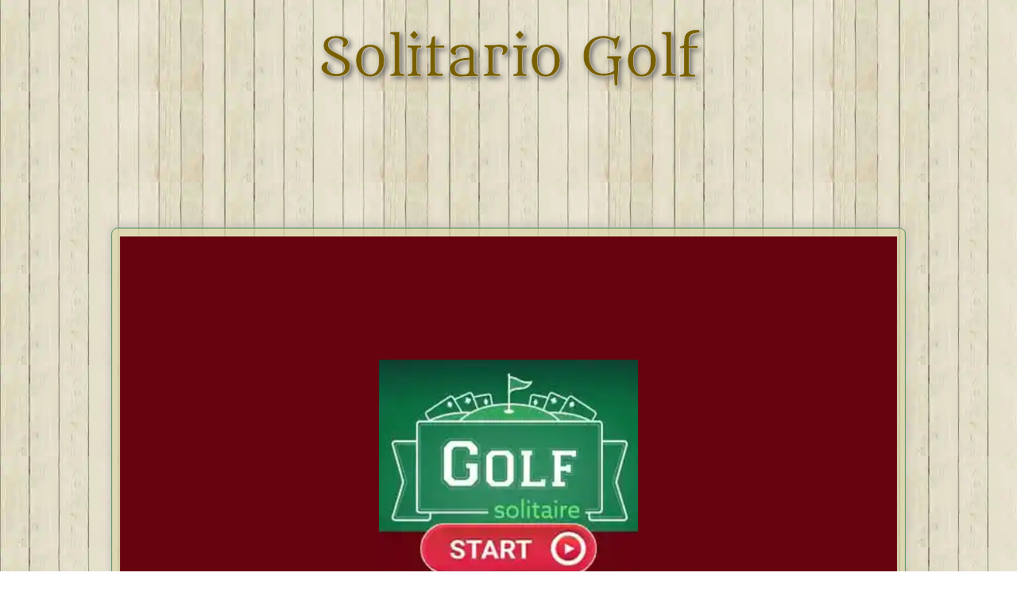

--- FILE ---
content_type: text/html; charset=UTF-8
request_url: https://www.solitariospidergratis.com/solitariogolf.php
body_size: 1511
content:
<!DOCTYPE html>
<html lang="es">
<head>
<meta http-equiv=Content-type content="text/html;charset=utf-8"/>
<meta name="viewport" content="width=device-width, initial-scale=1">
<title>Solitario Golf</title>
<meta name="keywords" content="solitario spider,solitario,juegos de cartas,solitario spider gratis,spider solitario,solitario spider online,spider solitaire,juegos de cartas,juegos de cartas gratis,juegos de cartas solitario,spider,juegos" />
<meta name="description" content="Solitario Spider Gratis. Golf Solitaire. Disfruta aqui de todas las modalidades de juegos de cartas de solitario spider gratis" />
<link rel="shortcut icon" href="img/favicon.png" type="image/x-icon">
<link rel="icon" href="img/favicon.png" type="image/x-icon">
<link rel="stylesheet" href="css/stylegame.css">
<div id="ad6"></div>
</head>
<body>
<h1>Solitario Golf</h1>
<p></p>
<p style="text-align: center"><script async src="https://pagead2.googlesyndication.com/pagead/js/adsbygoogle.js?client=ca-pub-0353457610609767" crossorigin="anonymous"></script>
<ins class="adsbygoogle" style="display:inline-block;width:900px;height:90px" data-ad-client="ca-pub-0353457610609767" data-ad-slot="5871407731"></ins>
<script>(adsbygoogle = window.adsbygoogle || []).push({});</script></p>
<p>&nbsp;</p>
<div class="adholder">
<div class="adinner">
<div class="adright"><div class='fixed'><div id="ad3"></div><ins class='adsbygoogle' style='display:block' data-ad-client='ca-pub-0353457610609767' data-ad-slot='9831628721' data-ad-format='auto' data-full-width-responsive='true'></ins><script>(adsbygoogle = window.adsbygoogle || []).push({});</script></div></div>
<div class='adleft'><div class='fixed'><ins class='adsbygoogle' style='display:block' data-ad-client='ca-pub-0353457610609767' data-ad-slot='9831628721' data-ad-format='auto' data-full-width-responsive='true'></ins><script>(adsbygoogle = window.adsbygoogle || []).push({});</script></div></div>
</div></div>
<div class="page">
<div class="iframe-container"><iframe id="player" title="Ventana Juego" width="100%" height="100%" src="" frameborder="0"></iframe>
<div id="play" class="play-btn-video" data-info="https://zygomatic.arkadiumarena.com/arenaapi/game/golf-solitaire/html5"><img src="img/gamesbutton/golfsolitaire.webp" alt="Boton Juego" width="251" height="216" class="responsive"/>
</div></div></div>
<div onclick="openShareWindow('https://www.facebook.com/sharer/sharer.php?u=https%3A%2F%2Fwww.solitariospidergratis.com%2Fsolitariogolf.php')" class="facebook-share-btn"></div><div onclick="openShareWindow('https://twitter.com/share?url=https%3A%2F%2Fwww.solitariospidergratis.com%2Fsolitariogolf.php')" class="x-share-btn"></div><div onclick="openShareWindow('https://api.whatsapp.com/send?text=https%3A%2F%2Fwww.solitariospidergratis.com%2Fsolitariogolf.php')" class="whatsapp-share-btn"></div><div onclick="openShareWindow('https://t.me/share/url?url=https%3A%2F%2Fexample.com&text=https%3A%2F%2Fwww.solitariospidergratis.com%2Fsolitariogolf.php')" class="telegram-share-btn"></div><div onclick="addToFavorites()" class="favorite-btn"></div><div class='page'><h2>Solitario Golf <a href="https://solitariospidergratis.com"><img class="iconhome" src="img/home.png" alt="Pagina de Inicio"  width="33" height="33"/></a></img></h2><p align="justify">El Solitario Golf es un juego con nivel fácil y duro que busca eliminar todas las cartas del tablero. Se disponen siete columnas iniciales de cartas boca arriba. El objetivo es eliminar las cartas formando secuencias ascendentes o descendentes en relación con la carta visible en la parte superior del mazo. Puedes mover cartas a una pila de descarte y, si es consecutiva, se eliminan. El juego se completa cuando todas las cartas se han eliminado del tablero. La estrategia implica planificar movimientos para optimizar la eliminación de cartas y utilizar sabiamente la pila de descarte.</p><p>&nbsp;</p><div class='wrapper'><div class='image-container'><a href='solitariospidercool'> <img src='img/solitariospidercool.webp' alt='Spider Solitaire Cool Math' loading='lazy'><div class='image-caption caption-3'><p>Solitario Spider Cool Math</p></div></a></div><div class='image-container'><a href='solitariospiderboss'> <img src='img/solitariospiderboss.webp' alt='Spider Solitaire Boss' loading='lazy'><div class='image-caption caption-3'><p>Solitario Spider Boss</p></div></a></div><div class='image-container'><a href='spiderfreecell'> <img src='img/spiderfreecell.webp' alt='Solitario Spider Freecell' loading='lazy'><div class='image-caption caption-3'><p>Spider Freecell</p></div></a></div><div class='image-container'><a href='solitariospiderreal'> <img src='img/solitariospiderreal.webp' alt='Real Spider Solitaire' loading='lazy'><div class='image-caption caption-3'><p>Solitario Spider Real</p></div></a></div><div class='image-container'><a href='theaceofspades'> <img src='img/theaceofspades.webp' alt='Solitario Ace of Spades' loading='lazy'><div class='image-caption caption-3'><p>The Ace of Spades</p></div></a></div><div class='image-container'><a href='solitariosmicrosoft'> <img src='img/solitariosmicrosoft.webp' alt='Microsoft Solitaire Collection' loading='lazy'><div class='image-caption caption-3'><p>Solitarios Microsoft</p></div></a></div><div class='image-container'><a href='solitariospiderhuge'> <img src='img/solitariospiderhuge.webp' alt='Huge Spider Solitaire' loading='lazy'><div class='image-caption caption-3'><p>Solitario Spider Huge</p></div></a></div><div class='image-container'><a href='solitariofreecellsummer'> <img src='img/solitariofreecellsummer.webp' alt='Freecell Summer Holiday' loading='lazy'><div class='image-caption caption-3'><p>Solitario Freecell Summer</p></div></a></div></div></div><footer class="page-footer">Solitario Spider Gratis <span id="autodate"></span> © https://www.solitariospidergratis.com</footer>
<a href="#" class="scrollToTop"></a>
<script src="js/lazy.js"></script>
<script src="js/scriptall.js"></script>
</body>
</html>

--- FILE ---
content_type: text/html; charset=utf-8
request_url: https://www.google.com/recaptcha/api2/aframe
body_size: 266
content:
<!DOCTYPE HTML><html><head><meta http-equiv="content-type" content="text/html; charset=UTF-8"></head><body><script nonce="WlFJvi12T1ftr5zBVI24sw">/** Anti-fraud and anti-abuse applications only. See google.com/recaptcha */ try{var clients={'sodar':'https://pagead2.googlesyndication.com/pagead/sodar?'};window.addEventListener("message",function(a){try{if(a.source===window.parent){var b=JSON.parse(a.data);var c=clients[b['id']];if(c){var d=document.createElement('img');d.src=c+b['params']+'&rc='+(localStorage.getItem("rc::a")?sessionStorage.getItem("rc::b"):"");window.document.body.appendChild(d);sessionStorage.setItem("rc::e",parseInt(sessionStorage.getItem("rc::e")||0)+1);localStorage.setItem("rc::h",'1769723212868');}}}catch(b){}});window.parent.postMessage("_grecaptcha_ready", "*");}catch(b){}</script></body></html>

--- FILE ---
content_type: text/css
request_url: https://www.solitariospidergratis.com/css/stylegame.css
body_size: 1509
content:
@font-face {font-family: 'Poppins-Light';src: url('../fonts/poppins-light.ttf') format('truetype');font-display: swap;}
@font-face {font-family: 'Metamorphous';src: url('../fonts/metamorphous-regular.ttf') format('truetype');font-display: swap;}
*,*::before,*::after {box-sizing: border-box;margin: 0;padding: 0;}
html, body {margin:0 auto;padding:0;}
body {text-align: center;font-family: "Poppins", sans-serif;color: #222;margin: 0;background: url(../img/backspidergratis.webp);background-repeat: repeat;}
p {margin:6px;color:#59595b;font-size: 18px;text-aling:justify;line-height:1.8rem;}
p:last-of-type {margin-bottom: 0;}
h1,h2 {margin: 2rem 0 1.38rem;font-family: "Lucida Calligraphy Italic", sans-serif;font-weight: 400;line-height: 1.3;}
h1 {font-size: 4.1rem;color:#786001;line-height: 1.0;font-family: "Metamorphous", serif;font-weight: 400;font-style: normal;line-height: 1.3;text-shadow: #666363 0.05em 0.05em 0.1em;-webkit-text-stroke: 0.5px #F8F8F8;position: relative;display: inline-block;}
h2 {font-size: 2.441rem;}
.alineadoTextoImagenArriba {margin-left: -410px;vertical-align: middle;padding-top: 10px;z-index: 1;position: relative;top: 40px;}
a:link, a:visited, a:active {text-decoration:none;}
small,.text_small {font-size: 1.8rem;}
.responsive {width: 100%;height: auto;padding:40px;}
.logo {width: 100%;height: auto;max-width: 120px; margin: 18px;}
.ad {margin:50px 0 30px 0; text-align:center;}
a{text-align:center;margin: 10px auto;color: #2c3e50;}
.active {visibility: visible !important;opacity: 1 !important;}
@media only screen and (max-width: 600px) {h1 {font-size: 2.652rem;}}
.wrapper {margin: 10px auto;padding: 5px;max-width: 1400px;display: grid;grid-gap: 12px;grid-template-columns: repeat(auto-fill, minmax(220px, 1fr));grid-auto-rows: 180px;grid-auto-flow: dense;}
.image-container {position: relative;cursor: pointer;overflow: hidden;float: left;box-shadow: 0.1rem 0.1rem 1rem rgba(0, 0, 0, 0.3);border:3px solid #fff}
.image-container:hover {transform: scale(1.02);box-shadow: 0.1rem 0.1rem 1rem rgba(0, 0, 0, 0.6);}
.image-container img {width: 100%;height: 100%;position: relative;}
.image-container .image-caption {width: 100%;height: auto;position: absolute;background: rgba(255, 255, 255, 0.8);font-size:10px;text-align: center;}
.image-caption {font-family: sans-serif;letter-spacing: 0;font-weight: 400;font-style:normal;}
.image-caption p {margin: 8px;color: #2d342e;font-size: 16px;}
.image-container:hover p {color: #ffffff;}
.image-container .caption-3 {bottom:0px;transition: all 0.5s;color: #fff;}
.image-container:hover .caption-3 {bottom: 0;transition: all 0.5s;background: rgba(0, 0, 0, 0.8);}
.container {max-width:1340px;margin: 0px auto;padding:20px;align-content: center;margin-top:50px;border-radius: 5px;border:solid 1px #ccc;background-color: rgba(194, 222, 199, 0.6);}
.container p {text-align:justify;}
.scrollToTop{width:64px; height:64px;padding:10px;position:fixed;bottom:50px;right:30px;display:none;background: url("../img/top.png") no-repeat;opacity:0.7;z-index:999;}
.scrollToTop:hover{text-decoration:none;opacity:1;}
.page {border:solid 1px #4d8e5a;max-width:1000px;height:100%;margin: 10px auto;text-align:center;padding: 10px;position:relative;z-index:2;border-radius: 8px;background-color:rgba(218, 213, 168, 0.7););-webkit-box-shadow: 0px -2px 11px 1px rgba(181,175,181,0.59);-moz-box-shadow: 0px -2px 11px 1px rgba(181,175,181,0.59);box-shadow: 0px -2px 11px 1px rgba(181,175,181,0.59);}
.iframe-container {position: relative;overflow: hidden;padding-top: 68.25%;background:#67030f;}
.iframe-container iframe {position: absolute;top:0;left:0;height: 100%;width: 100%;border:none;}
.content {width: 100%;max-width: 800px;height: 100%;margin: 0 auto;}
.adholder {width: 100%;overflow: hidden;position: absolute;top: 340px;left: 0;z-index:1;}
.adinner {max-width:1120px;margin:auto;}
.adright, .adleft {width:300px;position: relative;margin:0;float:left;height:auto;overflow: hidden;display:inline;}
.adright {float:right;left:300px;}
.adleft {left:-300px;text-align:right;}
.fixed{height:600px;width:300px;overflow: hidden;}
.play-btn-video {position:absolute;z-index:666;top:50%;left:50%;transform:translate(-50%, -50%);border:0;width:406px;height:437px;}
.play-btn-video:hover {cursor:pointer;width:426px;height:459px;}
.play-btn-video:focus {outline:0;}
.page-footer {padding: 10px;text-align:center;font-weight: 300;color:#52440a;font-size: 16px;margin:50px 0}
.active {visibility: visible !important;opacity: 1 !important;}
@media (max-width: 1200px) {.scrollToTop,.adholder,.alineadoTextoImagenArriba {display: none;}}
.button-set {margin:14px;}
.iconhome{opacity:0.5;}
.iconhome:hover{text-decoration:none;opacity:1;}

.facebook-share-btn {background-image: url('../img/icons/facebook-icon.png');background-repeat: no-repeat;display: inline-block;width: 42px;height: 42px;background-size: contain;margin-right: 10px;}
.x-share-btn {background-image: url('../img/icons/x-icon.png');background-repeat: no-repeat;display: inline-block;width: 42px;height: 42px;background-size: contain;margin-right: 10px;}
.whatsapp-share-btn {background-image: url('../img/icons/whatsapp-icon.png');background-repeat: no-repeat;display: inline-block;width: 42px;height: 42px;background-size: contain;margin-right: 10px;}
.telegram-share-btn {background-image: url('../img/icons/telegram-icon.png');background-repeat: no-repeat;display: inline-block;width: 42px;height: 42px;background-size: contain;margin-right: 10px;}
.favorite-btn {background-image: url('../img/icons/favorite-icon.png');background-repeat: no-repeat;display: inline-block;width: 42px;height: 42px;background-size: contain;}
.facebook-share-btn:hover, .x-share-btn:hover, .whatsapp-share-btn:hover, .telegram-share-btn:hover, .favorite-btn:hover {opacity: 0.5;cursor: pointer;}

--- FILE ---
content_type: text/javascript
request_url: https://www.solitariospidergratis.com/js/scriptall.js
body_size: 908
content:
// Bot�n para subir al inicio de la p�gina
document.addEventListener('DOMContentLoaded', function () {
    const scrollToTopButton = document.querySelector('.scrollToTop');
    window.addEventListener('scroll', function () {
        if (window.scrollY > 200) {
            scrollToTopButton.style.display = 'block';
        } else {
            scrollToTopButton.style.display = 'none';
        }
    });
    scrollToTopButton.addEventListener('click', function (e) {
        e.preventDefault();
        window.scrollTo({ top: 0, behavior: 'smooth' });
    });

    // Funci�n para abrir la ventana de compartir
    window.openShareWindow = function (url) {
        const width = 800;
        const height = 500;
        const left = (window.innerWidth / 2) - (width / 2);
        const top = (window.innerHeight / 2) - (height / 2);
        window.open(url, '_blank', `width=${width},height=${height},top=${top},left=${left}`);
    };

    // Funci�n para a�adir a favoritos
    window.addToFavorites = function () {
        const title = document.title;
        const url = window.location.href;
        try {
            window.external.AddFavorite(url, title);
        } catch (e) {
            alert('Usa Ctrl+D (o Cmd+D en Mac) para agregar esta pagina a tus favoritos.');
        }
    };

    // Inicializaci�n del pie de p�gina con el a�o actual
    const autoDate = document.getElementById('autodate');
    if (autoDate) {
        autoDate.textContent = new Date().getFullYear();
    }

    // Funci�n para cargar y ejecutar contenido externo
    function loadAndExecute(elementId, filePath) {
        fetch(filePath)
            .then(response => response.text())
            .then(data => {
                const element = document.getElementById(elementId);
                if (element) {
                    element.innerHTML = data; // Inserta el contenido HTML

                    // Buscar y ejecutar scripts dentro del contenido cargado
                    const scripts = element.getElementsByTagName("script");
                    for (let script of scripts) {
                        const newScript = document.createElement("script");
                        if (script.src) {
                            newScript.src = script.src;
                            newScript.async = true; 
                        } else {
                            newScript.text = script.textContent;
                        }
                        document.body.appendChild(newScript);
                        document.body.removeChild(newScript);
                    }
                }
            })
            .catch(error => console.error(`Error al cargar ${filePath}:`, error));
    }

    // Configuraci�n del bot�n de reproducci�n del juego
    const playButton = document.getElementById('play');
    const iframe = document.getElementById('player');
    const videoCover = document.getElementById('video-cover');

    if (playButton) {
        playButton.addEventListener('click', function () {
            const gameUrl = playButton.getAttribute('data-info');
            if (gameUrl) {
                iframe.src = gameUrl;
                iframe.style.display = 'block';

                playButton.style.display = 'none';
                if (videoCover) {
                    videoCover.style.display = 'none';
                }

                // Cargar y ejecutar 'ad3' y 'ad6'
                loadAndExecute('ad3', 'menus/ad3.txt');
                loadAndExecute('ad6', 'menus/ad6.txt');
            } else {
                console.error('No se encontr� la URL del juego.');
            }
        });
    }
});


--- FILE ---
content_type: text/javascript
request_url: https://www.solitariospidergratis.com/js/lazy.js
body_size: 280
content:
document.addEventListener("DOMContentLoaded", function() {
    let lazyImages = [].slice.call(document.querySelectorAll("img.lazy"));
    if ("IntersectionObserver" in window) {
        let lazyImageObserver = new IntersectionObserver(function(entries, observer) {
            entries.forEach(function(entry) {
                if (entry.isIntersecting) {
                    let lazyImage = entry.target;
                    lazyImage.src = lazyImage.dataset.src;
                    lazyImage.classList.remove("lazy");
                    lazyImage.classList.add("loaded");
                    lazyImageObserver.unobserve(lazyImage);
                }
            });
        });

        lazyImages.forEach(function(lazyImage) {
            lazyImageObserver.observe(lazyImage);
        });
    } else {
        // Fallback para navegadores que no soportan IntersectionObserver
        let lazyLoad = function() {
            lazyImages.forEach(function(lazyImage) {
                if (lazyImage.getBoundingClientRect().top < window.innerHeight && lazyImage.getBoundingClientRect().bottom > 0 && getComputedStyle(lazyImage).display !== "none") {
                    lazyImage.src = lazyImage.dataset.src;
                    lazyImage.classList.remove("lazy");
                    lazyImage.classList.add("loaded");
                    lazyImages = lazyImages.filter(function(image) {
                        return image !== lazyImage;
                    });
                }
            });

            if (lazyImages.length === 0) {
                document.removeEventListener("scroll", lazyLoad);
                window.removeEventListener("resize", lazyLoad);
                window.removeEventListener("orientationchange", lazyLoad);
            }
        };

        document.addEventListener("scroll", lazyLoad);
        window.addEventListener("resize", lazyLoad);
        window.addEventListener("orientationchange", lazyLoad);
    }
});